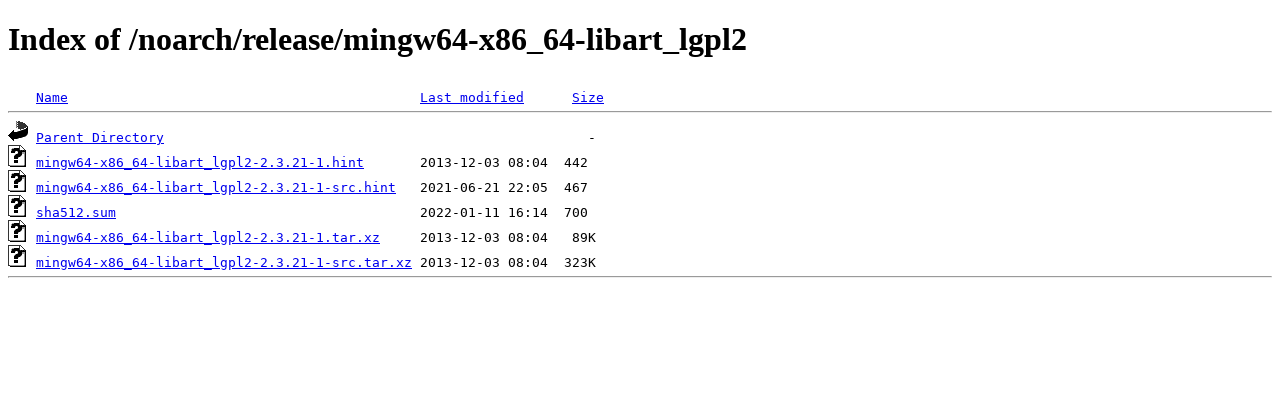

--- FILE ---
content_type: text/html;charset=UTF-8
request_url: https://cygwin.itefix.net/noarch/release/mingw64-x86_64-libart_lgpl2/?C=S;O=A
body_size: 540
content:
<!DOCTYPE html PUBLIC "-//W3C//DTD XHTML 1.0 Transitional//EN"
"http://www.w3.org/TR/xhtml1/DTD/xhtml1-transitional.dtd">
<html xmlns="http://www.w3.org/1999/xhtml">
 <head>
  <title>Index of /noarch/release/mingw64-x86_64-libart_lgpl2</title>
 </head>
 <body>
<h1>Index of /noarch/release/mingw64-x86_64-libart_lgpl2</h1>
<pre><img src="/icons/blank.gif" alt="Icon " /> <a href="?C=N;O=A">Name</a>                                            <a href="?C=M;O=A">Last modified</a>      <a href="?C=S;O=D">Size</a>  <hr /><a href="/noarch/release/"><img src="/icons/back.gif" alt="[PARENTDIR]" /></a> <a href="/noarch/release/">Parent Directory</a>                                                     -   
<a href="mingw64-x86_64-libart_lgpl2-2.3.21-1.hint"><img src="/icons/unknown.gif" alt="[   ]" /></a> <a href="mingw64-x86_64-libart_lgpl2-2.3.21-1.hint">mingw64-x86_64-libart_lgpl2-2.3.21-1.hint</a>       2013-12-03 08:04  442   
<a href="mingw64-x86_64-libart_lgpl2-2.3.21-1-src.hint"><img src="/icons/unknown.gif" alt="[   ]" /></a> <a href="mingw64-x86_64-libart_lgpl2-2.3.21-1-src.hint">mingw64-x86_64-libart_lgpl2-2.3.21-1-src.hint</a>   2021-06-21 22:05  467   
<a href="sha512.sum"><img src="/icons/unknown.gif" alt="[   ]" /></a> <a href="sha512.sum">sha512.sum</a>                                      2022-01-11 16:14  700   
<a href="mingw64-x86_64-libart_lgpl2-2.3.21-1.tar.xz"><img src="/icons/unknown.gif" alt="[   ]" /></a> <a href="mingw64-x86_64-libart_lgpl2-2.3.21-1.tar.xz">mingw64-x86_64-libart_lgpl2-2.3.21-1.tar.xz</a>     2013-12-03 08:04   89K  
<a href="mingw64-x86_64-libart_lgpl2-2.3.21-1-src.tar.xz"><img src="/icons/unknown.gif" alt="[   ]" /></a> <a href="mingw64-x86_64-libart_lgpl2-2.3.21-1-src.tar.xz">mingw64-x86_64-libart_lgpl2-2.3.21-1-src.tar.xz</a> 2013-12-03 08:04  323K  
<hr /></pre>
</body></html>
